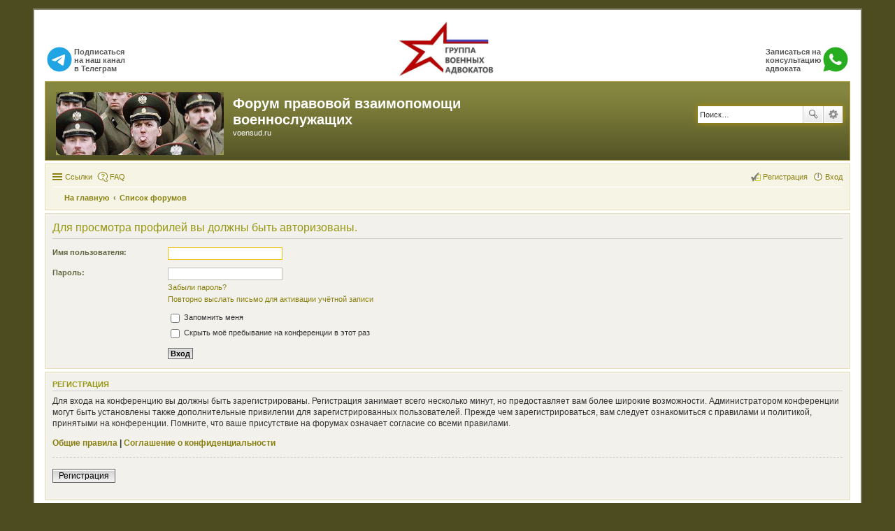

--- FILE ---
content_type: text/html; charset=UTF-8
request_url: https://voensud.ru/member50806.html?sid=f0b0449901eb8b08d36f5a57211782f2
body_size: 5895
content:
<!DOCTYPE html>
<html dir="ltr" lang="ru">
<head>
<meta charset="utf-8" />
<meta name="viewport" content="width=device-width, initial-scale=1" />

        <!-- App Indexing for Google Search -->
        <link href="android-app://com.quoord.tapatalkpro.activity/tapatalk/voensud.ru/?ttfid=0&location=index&channel=google-indexing" rel="alternate" />
        <link href="ios-app://307880732/tapatalk/voensud.ru/?ttfid=0&location=index&channel=google-indexing" rel="alternate" />
        
        <link href="./mobiquo/smartbanner/manifest.json" rel="manifest">
        
        <meta name="apple-itunes-app" content="app-id=307880732, affiliate-data=at=10lR7C, app-argument=tapatalk://voensud.ru/?ttfid=0&location=index" />
        
<title>Форум правовой взаимопомощи военнослужащих - Вход</title>

	<link rel="alternate" type="application/atom+xml" title="Канал - Форум правовой взаимопомощи военнослужащих" href="/feed?sid=b550cdc29a50d450e7817bcb5cbb5b6a">		<link rel="alternate" type="application/atom+xml" title="Канал - Все форумы" href="/feed?sid=b550cdc29a50d450e7817bcb5cbb5b6a?mode=forums">	<link rel="alternate" type="application/atom+xml" title="Канал - Новые темы" href="/feed?sid=b550cdc29a50d450e7817bcb5cbb5b6a?mode=topics">	<link rel="alternate" type="application/atom+xml" title="Канал - Активные темы" href="/feed?sid=b550cdc29a50d450e7817bcb5cbb5b6a?mode=topics_active">		

<link href="https://voensud.ru/styles/voensud32/theme/stylesheet.css?assets_version=293" rel="stylesheet">
<link href="https://voensud.ru/styles/voensud32/theme/ru/stylesheet.css?assets_version=293" rel="stylesheet">
<link href="https://voensud.ru/styles/voensud32/theme/responsive.css?assets_version=293" rel="stylesheet" media="all and (max-width: 700px), all and (max-device-width: 700px)">



<!--[if lte IE 9]>
	<link href="https://voensud.ru/styles/voensud32/theme/tweaks.css?assets_version=293" rel="stylesheet">
<![endif]-->

		<link rel="shortcut icon" href="https://voensud.ru/ext/tatiana5/favicon/favicon.ico" />
	
	
	<link rel="apple-touch-icon" href="https://voensud.ru/ext/tatiana5/favicon/apple_touch_icon.png" />

<link href="https://voensud.ru/ext/paybas/quicklogin/styles/all/theme/quick_login.css?assets_version=293" rel="stylesheet" media="screen">
<link href="https://voensud.ru/ext/phpbb/collapsiblecategories/styles/all/theme/collapsiblecategories.css?assets_version=293" rel="stylesheet" media="screen">
<link href="https://voensud.ru/ext/phpbb/ads/styles/all/theme/phpbbads.css?assets_version=293" rel="stylesheet" media="screen">




</head>
<body id="phpbb" class="nojs notouch section-memberlist/member50806.html ltr ">


<div id="wrap">
	<a id="top" class="anchor" accesskey="t"></a>

	<div class="vs-content">
		<div class="vs-header">
			<div class="vs-col-1">
				<a class="vs-header-link --left" href="https://t.me/N_Voensud_ru" target="_blank">
					<div class="vs-header-link__icon">
						<svg class="vs-svg">
							<use xlink:href="#vs_tg"></use>
						</svg>
					</div>
					<div class="vs-header-link__text">
						Подписаться <br>на наш канал <br>в Телеграм
					</div>
				</a>
			</div>
			<div class="vs-col-2">
				<div class="vs-logo">
					<a class="vs-logo__link" href="https://voengrup.ru/" target="_blank">
						<img class="vs-img-height" src="https://voensud.ru/styles/voensud32/theme/images/vg-logo.jpg" title="voengrup.ru" alt="voengrup.ru">
					</a>
				</div>
			</div>
			<div class="vs-col-3">
				<a class="vs-header-link --right" href="whatsapp://send?phone=+79100001937" target="_blank">
					<div class="vs-header-link__text">
						Записаться на <br>консультацию <br>адвоката
					</div>
					<div class="vs-header-link__icon">
						<svg class="vs-svg">
							<use xlink:href="#vs_whatsapp"></use>
						</svg>
					</div>
				</a>
			</div>
		</div>
	</div>
	
	<div id="page-header">
		<div class="headerbar" role="banner">
			<div class="inner">

			<div id="site-description">
				<a id="logo" class="logo" href="https://voensud.ru" title="На главную"><span class="imageset site_logo"></span></a>
				<h1>Форум правовой взаимопомощи военнослужащих</h1>
				<p>voensud.ru</p>
				<p class="skiplink"><a href="#start_here">Пропустить</a></p>
			</div>

									<div id="search-box" class="search-box search-header" role="search">
				<form action="https://voensud.ru/search.php?sid=b550cdc29a50d450e7817bcb5cbb5b6a" method="get" id="search">
				<fieldset>
					<input name="keywords" id="keywords" type="search" maxlength="128" title="Ключевые слова" class="inputbox search tiny" size="20" value="" placeholder="Поиск…" />
					<button class="button icon-button search-icon" type="submit" title="Поиск">Поиск</button>
					<a href="https://voensud.ru/search.php?sid=b550cdc29a50d450e7817bcb5cbb5b6a" class="button icon-button search-adv-icon" title="Расширенный поиск">Расширенный поиск</a>
					<input type="hidden" name="sid" value="b550cdc29a50d450e7817bcb5cbb5b6a" />

				</fieldset>
				</form>
			</div>
			
			</div>
		</div>
				<div class="navbar" role="navigation">
	<div class="inner">

	<ul id="nav-main" class="linklist bulletin" role="menubar">

		<li id="quick-links" class="small-icon responsive-menu dropdown-container" data-skip-responsive="true">
			<a href="#" class="responsive-menu-link dropdown-trigger">Ссылки</a>
			<div class="dropdown hidden">
				<div class="pointer"><div class="pointer-inner"></div></div>
				<ul class="dropdown-contents" role="menu">
					
											<li class="separator"></li>
																		 
							<li class="small-icon icon-search-unread"><a href="https://voensud.ru/search.php?search_id=unreadposts&amp;sid=b550cdc29a50d450e7817bcb5cbb5b6a" role="menuitem">Непрочитанные сообщения</a></li>
												<li class="small-icon icon-search-unanswered"><a href="https://voensud.ru/search.php?search_id=unanswered&amp;sid=b550cdc29a50d450e7817bcb5cbb5b6a" role="menuitem">Темы без ответов</a></li>
						<li class="small-icon icon-search-active"><a href="https://voensud.ru/search.php?search_id=active_topics&amp;sid=b550cdc29a50d450e7817bcb5cbb5b6a" role="menuitem">Активные темы</a></li>
						<li class="separator"></li>
						<li class="small-icon icon-search"><a href="https://voensud.ru/search.php?sid=b550cdc29a50d450e7817bcb5cbb5b6a" role="menuitem">Поиск</a></li>
					
										<li class="separator"></li>

									</ul>
			</div>
		</li>

				<li class="small-icon icon-faq" data-skip-responsive="true"><a href="/help/faq?sid=b550cdc29a50d450e7817bcb5cbb5b6a" rel="help" title="Часто задаваемые вопросы" role="menuitem">FAQ</a></li>
						
			<li class="small-icon icon-logout rightside"  data-skip-responsive="true"><a href="https://voensud.ru/ucp.php?mode=login&amp;redirect=memberlist.php%2Fmember50806.html%3Fmode%3Dviewprofile%26u%3D50806&amp;sid=b550cdc29a50d450e7817bcb5cbb5b6a" title="Вход" accesskey="x" role="menuitem">Вход</a></li>
					<li class="small-icon icon-register rightside" data-skip-responsive="true"><a href="https://voensud.ru/ucp.php?mode=register&amp;sid=b550cdc29a50d450e7817bcb5cbb5b6a" role="menuitem">Регистрация</a></li>
						</ul>

	<ul id="nav-breadcrumbs" class="linklist navlinks" role="menubar">
				                <li class="breadcrumbs" itemscope itemtype="https://schema.org/BreadcrumbList">

                                                        <span class="crumb" ><a itemprop="item" href="https://voensud.ru" data-navbar-reference="home"><i class="icon fa-home fa-fw" aria-hidden="true"></i><span itemprop="name">На главную</span></a><meta itemprop="position" content="" /></span>
                        
                                                        <span class="crumb" ><a itemprop="item" href="https://voensud.ru/index.php?sid=b550cdc29a50d450e7817bcb5cbb5b6a" accesskey="h" data-navbar-reference="index"><span itemprop="name">Список форумов</span></a><meta itemprop="position" content="1" /></span>

                        
                                        </li>		
					<li class="rightside responsive-search" style="display: none;"><a href="https://voensud.ru/search.php?sid=b550cdc29a50d450e7817bcb5cbb5b6a" title="Параметры расширенного поиска" role="menuitem">Поиск</a></li>
			</ul>

	</div>
</div>
	</div>

	
	<a id="start_here" class="anchor"></a>
	<div id="page-body" role="main">
		
			<script>
		var u_phpbb_ads_click = '\/adsclick\/0';
	</script>
	
<form action="https://voensud.ru/ucp.php?mode=login&amp;sid=b550cdc29a50d450e7817bcb5cbb5b6a" method="post" id="login" data-focus="username">
<div class="panel">
	<div class="inner">

	<div class="content">
		<h2 class="login-title">Для просмотра профилей вы должны быть авторизованы.</h2>

		<fieldset class="fields1">
				<dl>
			<dt><label for="username">Имя пользователя:</label></dt>
			<dd><input type="text" tabindex="1" name="username" id="username" size="25" value="" class="inputbox autowidth" /></dd>
		</dl>
		<dl>
			<dt><label for="password">Пароль:</label></dt>
			<dd><input type="password" tabindex="2" id="password" name="password" size="25" class="inputbox autowidth" autocomplete="off" /></dd>
							<dd><a href="/user/forgot_password?sid=b550cdc29a50d450e7817bcb5cbb5b6a">Забыли пароль?</a></dd>				<dd><a href="https://voensud.ru/ucp.php?mode=resend_act&amp;sid=b550cdc29a50d450e7817bcb5cbb5b6a">Повторно выслать письмо для активации учётной записи</a></dd>					</dl>
						<dl>
			<dd><label for="autologin"><input type="checkbox" name="autologin" id="autologin" tabindex="4" /> Запомнить меня</label></dd>			<dd><label for="viewonline"><input type="checkbox" name="viewonline" id="viewonline" tabindex="5" /> Скрыть моё пребывание на конференции в этот раз</label></dd>
		</dl>
		
		<input type="hidden" name="redirect" value="./memberlist.php/member50806.html?mode=viewprofile&amp;u=50806&amp;sid=b550cdc29a50d450e7817bcb5cbb5b6a" />
<input type="hidden" name="creation_time" value="1768814224" />
<input type="hidden" name="form_token" value="8af5d9ab623ecc737afbc0eda36b6c7339e24a96" />

		<dl>
			<dt>&nbsp;</dt>
			<dd><input type="hidden" name="sid" value="b550cdc29a50d450e7817bcb5cbb5b6a" />
<input type="submit" name="login" tabindex="6" value="Вход" class="button1" /></dd>
		</dl>
		</fieldset>
	</div>

		</div>
</div>


	<div class="panel">
		<div class="inner">

		<div class="content">
			<h3>Регистрация</h3>
			<p>Для входа на конференцию вы должны быть зарегистрированы. Регистрация занимает всего несколько минут, но предоставляет вам более широкие возможности. Администратором конференции могут быть установлены также дополнительные привилегии для зарегистрированных пользователей. Прежде чем зарегистрироваться, вам следует ознакомиться с правилами и политикой, принятыми на конференции. Помните, что ваше присутствие на форумах означает согласие со всеми правилами.</p>
			<p><strong><a href="https://voensud.ru/ucp.php?mode=terms&amp;sid=b550cdc29a50d450e7817bcb5cbb5b6a">Общие правила</a> | <a href="https://voensud.ru/ucp.php?mode=privacy&amp;sid=b550cdc29a50d450e7817bcb5cbb5b6a">Соглашение о конфиденциальности</a></strong></p>
			<hr class="dashed" />
			<p><a href="https://voensud.ru/ucp.php?mode=register&amp;sid=b550cdc29a50d450e7817bcb5cbb5b6a" class="button2">Регистрация</a></p>
		</div>

		</div>
	</div>

</form>

			</div>

<div class="vs-content">
	<div class="vs-banner-block vs-mb-10">
		<div class="vs-row">
			<div class="vs-col-sm-4">
				<div class="vs-banner vs-banner--footer">
					377 x 115 px
				</div>
			</div>
			<div class="vs-col-sm-4">
				<div class="vs-banner vs-banner--footer">
					377 x 115 px
				</div>
			</div>
			<div class="vs-col-sm-4">
				<div class="vs-banner vs-banner--footer">
					377 x 115 px
				</div>
			</div>
		</div>
	</div>
</div>


<div id="page-footer" role="contentinfo">
	<div class="navbar" role="navigation">
	<div class="inner">

	<ul id="nav-footer" class="linklist bulletin" role="menubar">
		<li class="small-icon icon-home breadcrumbs">
			<span class="crumb"><a href="https://voensud.ru" data-navbar-reference="home">На главную</a></span>						<span class="crumb"><a href="https://voensud.ru/index.php?sid=b550cdc29a50d450e7817bcb5cbb5b6a" data-navbar-reference="index">Список форумов</a></span>
					</li>
		
				<li class="rightside">Часовой пояс: <span title="Европа/Москва">UTC+03:00</span></li>
							<li class="small-icon icon-delete-cookies rightside"><a href="/user/delete_cookies?sid=b550cdc29a50d450e7817bcb5cbb5b6a" data-ajax="true" data-refresh="true" role="menuitem">Удалить cookies</a></li>
														</ul>

	</div>
</div>

	<div class="copyright">
			</div>

	<div id="darkenwrapper" data-ajax-error-title="Ошибка AJAX" data-ajax-error-text="При обработке запроса произошла ошибка." data-ajax-error-text-abort="Запрос прерван пользователем." data-ajax-error-text-timeout="Время запроса истекло; повторите попытку." data-ajax-error-text-parsererror="При выполнении запроса возникла непредвиденная ошибка, и сервер вернул неверный ответ.">
		<div id="darken">&nbsp;</div>
	</div>

	<div id="phpbb_alert" class="phpbb_alert" data-l-err="Ошибка" data-l-timeout-processing-req="Время выполнения запроса истекло.">
		<a href="#" class="alert_close"></a>
		<h3 class="alert_title">&nbsp;</h3><p class="alert_text"></p>
	</div>
	<div id="phpbb_confirm" class="phpbb_alert">
		<a href="#" class="alert_close"></a>
		<div class="alert_text"></div>
	</div>
</div>

</div>

<div>
	<a id="bottom" class="anchor" accesskey="z"></a>
	</div>

<script type="text/javascript" src="https://voensud.ru/assets/javascript/jquery-3.7.1.min.js?assets_version=293"></script>
<script type="text/javascript" src="https://voensud.ru/assets/javascript/core.js?assets_version=293"></script>

	<div id="quick-login-bg" class="quick-login-bg"></div>
<form method="post" action="https://voensud.ru/ucp.php?mode=login&amp;sid=b550cdc29a50d450e7817bcb5cbb5b6a">
<div class="panel" id="quick-login-panel">
	<div class="inner">
		<div class="content">
			<a href="#" class="close"></a>
			<h3><a href="https://voensud.ru/ucp.php?mode=login&amp;redirect=memberlist.php%2Fmember50806.html%3Fmode%3Dviewprofile%26u%3D50806&amp;sid=b550cdc29a50d450e7817bcb5cbb5b6a">Вход</a>c<a href="https://voensud.ru/ucp.php?mode=register&amp;sid=b550cdc29a50d450e7817bcb5cbb5b6a">Регистрация</a></h3>
			<fieldset>
				<dl class="ql-username">
					<dt><label for="ql-username">Имя пользователя:</label></dt>
					<dd class="input-container"><input type="text" tabindex="1" name="username" id="ql-username" size="25" value="" class="inputbox autowidth" /></dd>
				</dl>
				<dl class="ql-password">
					<dt><label for="ql-password">Пароль:</label></dt>
					<dd class="input-container"><input type="password" tabindex="2" id="ql-password" name="password" size="25" class="inputbox autowidth" /></dd>
					                        <dd class="input-link"><a href="https://voensud.ru/ucp.php?mode=sendpassword&amp;sid=b550cdc29a50d450e7817bcb5cbb5b6a">Забыли пароль?</a></dd>
                    				</dl>
							</fieldset>
			<fieldset class="ql-options">
                                    <label for="ql-autologin"><input type="checkbox" name="autologin" id="ql-autologin" tabindex="4" /><span>&nbsp;Запомнить меня</span></label><br />
                				<label for="ql-viewonline"><input type="checkbox" name="viewonline" id="ql-viewonline" tabindex="5" /><span>&nbsp;Скрыть моё пребывание на конференции в этот раз</span></label>
			</fieldset>
			<fieldset class="submit-buttons">
				<input type="submit" name="login" tabindex="6" value="Вход" class="button1" />
				<input type="hidden" name="redirect" value="./memberlist.php/member50806.html?mode=viewprofile&amp;u=50806&amp;sid=b550cdc29a50d450e7817bcb5cbb5b6a" />
<input type="hidden" name="creation_time" value="1768814224" />
<input type="hidden" name="form_token" value="8af5d9ab623ecc737afbc0eda36b6c7339e24a96" />

				<input type="hidden" name="creation_time" value="1768814224" />
<input type="hidden" name="form_token" value="8af5d9ab623ecc737afbc0eda36b6c7339e24a96" />

				<input type="hidden" name="sid" value="b550cdc29a50d450e7817bcb5cbb5b6a" />

			</fieldset>
					</div>
	</div>
</div>
</form>


<script type="text/javascript">
var phpbb_seo = {
	delim_start:'-',
	static_pagination:'page',
	ext_pagination:'.html',
	external:'1',
	external_sub:'',
	ext_classes:'',
	hashfix:'1',
	phpEx:'php'
};
</script>

<script src="https://voensud.ru/ext/phpbb/collapsiblecategories/styles/all/template/js/collapsiblecategories.js?assets_version=293"></script>
<script src="https://voensud.ru/ext/phpbb/ads/styles/all/template/js/clicks.js?assets_version=293"></script>
<script src="https://voensud.ru/styles/voensud32/template/forum_fn.js?assets_version=293"></script>
<script src="https://voensud.ru/styles/voensud32/template/ajax.js?assets_version=293"></script>
<script src="https://voensud.ru/ext/paybas/quicklogin/styles/all/template/quicklogin.js?assets_version=293"></script>
<script src="https://voensud.ru/ext/phpbbseo/usu/styles/all/template/phpbb_seo.js?assets_version=293"></script>





<svg width="0" height="0" class="vs-dn">
			<symbol xmlns="http://www.w3.org/2000/svg" viewBox="0 0 24 24" id="vs_tg"><path fill="currentColor" d="M12 2C6.48 2 2 6.48 2 12s4.48 10 10 10s10-4.48 10-10S17.52 2 12 2zm4.64 6.8c-.15 1.58-.8 5.42-1.13 7.19c-.14.75-.42 1-.68 1.03c-.58.05-1.02-.38-1.58-.75c-.88-.58-1.38-.94-2.23-1.5c-.99-.65-.35-1.01.22-1.59c.15-.15 2.71-2.48 2.76-2.69a.2.2 0 0 0-.05-.18c-.06-.05-.14-.03-.21-.02c-.09.02-1.49.95-4.22 2.79c-.4.27-.76.41-1.08.4c-.36-.01-1.04-.2-1.55-.37c-.63-.2-1.12-.31-1.08-.66c.02-.18.27-.36.74-.55c2.92-1.27 4.86-2.11 5.83-2.51c2.78-1.16 3.35-1.36 3.73-1.36c.08 0 .27.02.39.12c.1.08.13.19.14.27c-.01.06.01.24 0 .38z"/></symbol>
			<symbol xmlns="http://www.w3.org/2000/svg" viewBox="0 0 24 24" id="vs_whatsapp"><path fill="currentColor" d="M12.001 2c5.523 0 10 4.477 10 10s-4.477 10-10 10a9.954 9.954 0 0 1-5.03-1.355L2.005 22l1.352-4.968A9.953 9.953 0 0 1 2.001 12c0-5.523 4.477-10 10-10ZM8.593 7.3l-.2.008a.961.961 0 0 0-.372.1a1.293 1.293 0 0 0-.294.228c-.12.113-.188.211-.261.306A2.73 2.73 0 0 0 6.9 9.62c.002.49.13.967.33 1.413c.409.902 1.082 1.857 1.97 2.742c.214.213.424.427.65.626a9.448 9.448 0 0 0 3.84 2.046l.568.087c.185.01.37-.004.556-.013a1.99 1.99 0 0 0 .833-.231a4.83 4.83 0 0 0 .383-.22s.043-.028.125-.09c.135-.1.218-.171.33-.288c.083-.086.155-.187.21-.302c.078-.163.156-.474.188-.733c.024-.198.017-.306.014-.373c-.004-.107-.093-.218-.19-.265l-.582-.261s-.87-.379-1.402-.621a.497.497 0 0 0-.176-.041a.482.482 0 0 0-.378.127c-.005-.002-.072.055-.795.931a.35.35 0 0 1-.368.13a1.43 1.43 0 0 1-.191-.066c-.124-.052-.167-.072-.252-.108a6.025 6.025 0 0 1-1.575-1.003c-.126-.11-.243-.23-.363-.346a6.297 6.297 0 0 1-1.02-1.268l-.059-.095a.923.923 0 0 1-.102-.205c-.038-.147.061-.265.061-.265s.243-.266.356-.41c.11-.14.203-.276.263-.373c.118-.19.155-.385.093-.536c-.28-.684-.57-1.365-.868-2.041c-.059-.134-.234-.23-.393-.249c-.054-.006-.108-.012-.162-.016a3.385 3.385 0 0 0-.403.004l.201-.008Z"/></symbol>
		</svg>
</body>
</html>